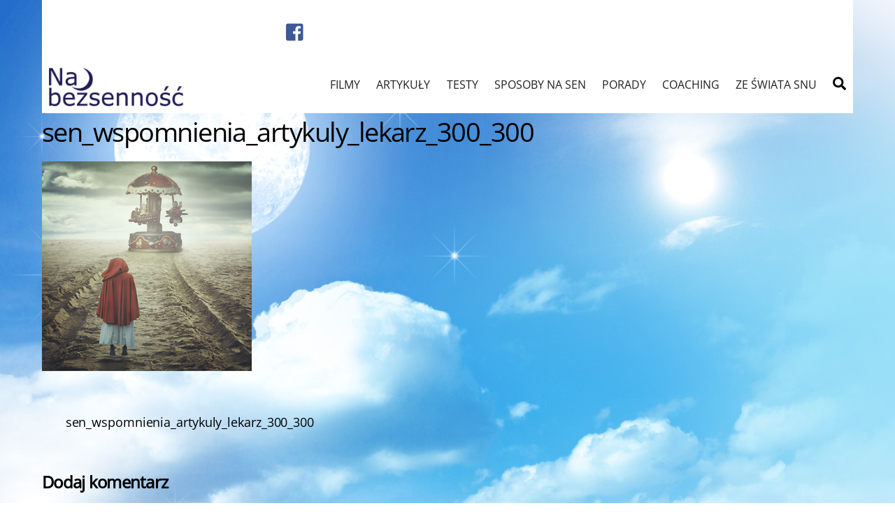

--- FILE ---
content_type: text/plain
request_url: https://www.google-analytics.com/j/collect?v=1&_v=j102&a=993964229&t=pageview&_s=1&dl=https%3A%2F%2Fnabezsennosc.pl%2Fsen_wspomnienia_artykuly_lekarz_300_300%2F&ul=en-us%40posix&dt=sen_wspomnienia_artykuly_lekarz_300_300%20%7C&sr=1280x720&vp=1280x720&_u=YGBAgAABAAAAAC~&jid=856336545&gjid=292575654&cid=1324285362.1768658869&tid=UA-81111452-1&_gid=397305968.1768658869&_slc=1&gtm=45He61e1n71KBGHN2v72463090za200zd72463090&gcd=13l3l3l3l1l1&dma=0&tag_exp=103116026~103200004~104527907~104528500~104684208~104684211~105391253~115938465~115938468~116682877~117041588&z=1348478521
body_size: -450
content:
2,cG-BM4EDJZDQ3